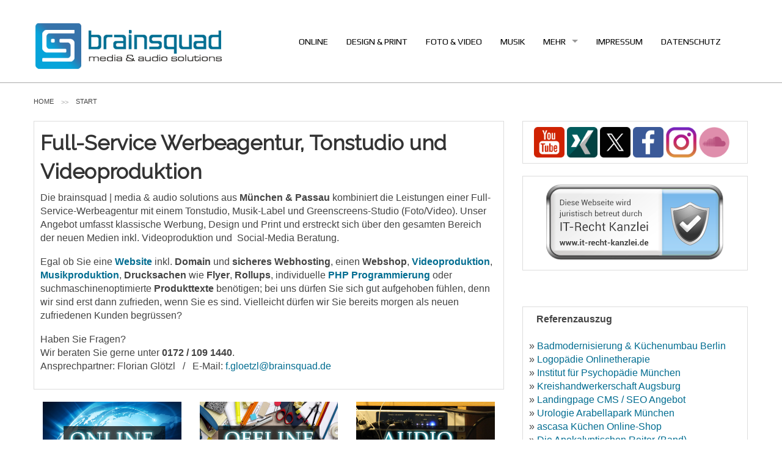

--- FILE ---
content_type: text/html; charset=utf-8
request_url: https://brainsquad.de/
body_size: 6603
content:
<!DOCTYPE html>
<html lang="en">
<head>

      <meta charset="utf-8">
    <title>brainsquad | media & audio solutions - werbeagentur & tonstudio münchen - home</title>
    <base href="https://brainsquad.de/">

          <meta name="robots" content="index,follow">
      <meta name="description" content="">
      <meta name="keywords" content="">
      <meta name="generator" content="Contao Open Source CMS">
    
    <meta name="viewport" content="width=device-width, initial-scale=1.0,maximum-scale=1">
        <link rel="stylesheet" href="https://fonts.googleapis.com/css?family=Raleway%7CPlay">
<link rel="stylesheet" href="assets/css/c61f6d296bf0.css">
    <script src="https://code.jquery.com/jquery-1.11.3.min.js"></script>
    <link rel="shortcut icon" type="image/png" href="files/simplicity/media/img/favicon.png">
<script type="text/javascript" src="files/simplicity/js/vendor/modernizr.js"></script>

          <!--[if lt IE 9]><script src="assets/html5shiv/3.7.2/html5shiv-printshiv.js"></script><![endif]-->
      <!--<script type="application/javascript" src="https://app.usercentrics.eu/latest/main.js" id="AhMhT8s1"></script>-->
</head>
<body id="top" class="mac chrome webkit ch131">
       
                        <header id="header">
              <!-- indexer::stop -->
	<div class="contain-to-grid sticky">
	  <nav class="top-bar shrink-me" role="navigation" data-topbar>
		<ul class="title-area">
		    <li class="name">
		    <div class="show-for-large-up">
		    <a href="https://brainsquad.de/"><img src="files/brainsquad/media/img/logo/brainsquad_logo_1.png" id="company-logo" class="c-logo" /></a>
		    </div>
		    <div class="hide-for-large-up">
		    <a href="https://brainsquad.de/"><img src="files/brainsquad/media/img/logo/brainsquad_logo_small.png" class="small-logo"/></a>
		    </div>
		    </li>
	    	<li class="toggle-topbar menu-icon"><a href=""><span>Menu</span></a></li>
	  	</ul>
	  	<section class="top-bar-section">
		  	<ul class="right level_1 " role="menubar">
	  	  		  <li class="sibling first">
			<a href="online-media.html" title="brainsquad | Webdesign, SEO, Webshops, PHP, Webhosting u.v.m." class="sibling first" role="menuitem">ONLINE</a>
		  		  </li>
		  	  	  		  <li class="sibling">
			<a href="design-print.html" title="brainsquad | Logodesign, Corporate Design, Grafikdesign, Flyer u.v.m." class="sibling" role="menuitem">DESIGN & PRINT</a>
		  		  </li>
		  	  	  		  <li class="sibling">
			<a href="Greenscreen-Foto-Video-Studio.html" title="brainsquad | Greenscreen Foto &amp; Video Studio München - Musikvideos u.v.m." class="sibling" role="menuitem">FOTO & VIDEO</a>
		  		  </li>
		  	  	  		  <li class="sibling">
			<a href="tonstudio.html" title="brainsquad | Tonstudio München - Schlager, Volksmusik, Filmmusik u.v.m." class="sibling" role="menuitem">MUSIK</a>
		  		  </li>
		  	  	  		  <li class="has-dropdown submenu sibling">
			<a href="infos.html" title="MEHR" class="submenu sibling" role="menuitem">MEHR</a>
		  	<ul class="level_2  dropdown " role="menu">
	  	  		  <li class="first">
			<a href="ueber-uns.html" title="ÜBER UNS" class="first" role="menuitem">ÜBER UNS</a>
		  		  </li>
		  	  	  		  <li class="">
			<a href="team-music.html" title="brainsquad | Tonstudio München - Team Music" role="menuitem">TEAM MUSIC</a>
		  		  </li>
		  	  	  		  <li class="">
			<a href="agb.html" title="AGB" role="menuitem">AGB</a>
		  		  </li>
		  	  	  		  <li class="">
			<a href="artikel-anzeigen.html" title="Artikel &amp; Anzeigen" role="menuitem">Artikel & Anzeigen</a>
		  		  </li>
		  	  	  		  <li class="last">
			<a href="news.html" title="News" class="last" role="menuitem">News</a>
		  		  </li>
		  	  	  	</ul>
		  </li>
		  	  	  		  <li class="sibling">
			<a href="impressum.html" title="IMPRESSUM" class="sibling" role="menuitem">IMPRESSUM</a>
		  		  </li>
		  	  	  		  <li class="sibling last">
			<a href="datenschutz.html" title="DATENSCHUTZ" class="sibling last" role="menuitem">DATENSCHUTZ</a>
		  		  </li>
		  	  	  	  
	  <li class="has-form"></li>   
	  <!--<li>
	    	      <a href="#" data-reveal-id="loginModal" title="Log in"><i class="fi-lock large-symbol"></i></a>
	    	  </li>-->
	  	</ul>
		</section>
		</nav>
	</div>
<!-- indexer::continue -->          </header>
              
              <div id="main">
			<div class="row">
				<div id="breadcrumb">
<!-- indexer::stop -->
<div class="mod_breadcrumb block">

  
  
<div class="show-for-medium-up large-12 small-12 columns">
  <ul class="breadcrumbs" role="menubar" aria-label="breadcrumbs">
                      <li itemscope itemtype="http://data-vocabulary.org/Breadcrumb" role="menuitem" class="first"><a itemprop="url" href="start.html" title="home"><span itemprop="title">home</span></a></li>
            
                      <li role="menuitem" class="current last"><span itemprop="title">START</span></li>
            
      </ul>
</div>

</div>
<!-- indexer::continue -->
</div>
				
												  				  	
													  		<div class="large-8 small-12 columns">
				  						
<div class="mod_article first last block" id="start">

  
<div class="ce_text block">

  
  
      <div class="ce_text block">
<div>
<table>
<tbody>
<tr>
<td>
<h1><strong>Full-Service Werbeagentur, Tonstudio und Videoproduktion<br></strong></h1>
<p>Die brainsquad | media &amp; audio solutions aus <strong>München &amp; Passau</strong>&nbsp;kombiniert die Leistungen einer Full-Service-Werbeagentur mit einem Tonstudio, Musik-Label und Greenscreens-Studio (Foto/Video). Unser Angebot umfasst klassische Werbung, Design und Print und erstreckt sich über den gesamten Bereich der neuen Medien inkl. Videoproduktion und&nbsp; Social-Media Beratung.</p>
<p>Egal ob Sie eine&nbsp;<strong><a href="online-media.html">Website</a> </strong>inkl.<strong> Domain </strong>und <strong>sicheres Webhosting</strong>, einen <strong>Webshop</strong>, <a href="Greenscreen-Foto-Video-Studio.html"><strong>Videoproduktion</strong></a>, <a href="tonstudio.html"><strong>Musikproduktion</strong></a>, <strong>Drucksachen </strong>wie<strong> Flyer</strong>,<strong> Rollups</strong>, individuelle <strong><a href="online-media.html">PHP&nbsp;Programmierung</a></strong> oder suchmaschinenoptimierte <strong>Produkttexte</strong> benötigen; bei uns dürfen Sie sich gut aufgehoben fühlen, denn wir sind erst dann zufrieden, wenn Sie es sind. Vielleicht dürfen wir Sie bereits morgen als neuen zufriedenen Kunden begrüssen?</p>
<p>Haben Sie Fragen?&nbsp; <br>Wir beraten Sie gerne unter <strong>0172 / 109 1440</strong>. <br>Ansprechpartner: Florian Glötzl&nbsp;&nbsp; /&nbsp;&nbsp; E-Mail: <a href="&#109;&#97;&#105;&#108;&#116;&#111;&#58;&#x66;&#x2E;&#103;&#x6C;&#111;&#x65;&#116;&#x7A;&#x6C;&#64;&#x62;&#x72;&#x61;&#x69;&#x6E;&#x73;&#x71;&#x75;&#97;&#100;&#x2E;&#100;&#x65;">&#x66;&#x2E;&#103;&#x6C;&#111;&#x65;&#116;&#x7A;&#x6C;&#64;&#x62;&#x72;&#x61;&#x69;&#x6E;&#x73;&#x71;&#x75;&#97;&#100;&#x2E;&#100;&#x65;</a></p>
</td>
</tr>
</tbody>
</table>
</div>
</div>  
  
  

</div>

<div class="ce_text large-4 medium-4 small-12 columns block">

  
  
  
      
<figure class="image_container float_above">
              <a href="online-media.html" title="ONLINE &amp; MEDIA">
      
      

<img src="files/brainsquad/media/img/content/brainsquad_online.jpg" width="849" height="566" alt="ONLINE &amp; MEDIA" title="ONLINE &amp; MEDIA" >



              </a>
      
      </figure>
    
  
      <p><strong><a href="online-media.html">Online &amp; Media<br></a></strong>z.B. Website, CMS, Webshop, PHP Programmierung, Suchmaschinenoptimierung</p>  

</div>

<div class="ce_text large-4 medium-4 small-12 columns block">

  
  
  
      
<figure class="image_container float_above">
              <a href="design-print.html" title="OFFLINE &amp; PRINT">
      
      

<img src="files/brainsquad/media/img/content/brainsquad_print.jpg" width="849" height="566" alt="OFFLINE &amp; PRINT" title="OFFLINE &amp; PRINT" >



              </a>
      
      </figure>
    
  
      <p><strong><a href="design-print.html">Design &amp; Print</a></strong><br>z.B. Logo, Flyer, Grafikdesign, 3D Design, Fassadendesign</p>  

</div>

<div class="ce_text large-4 medium-4 small-12 columns block">

  
  
  
      
<figure class="image_container float_above">
              <a href="tonstudio.html" title="AUDIO &amp; MUSIC">
      
      

<img src="files/brainsquad/media/img/content/brainsquad_audio.jpg" width="849" height="566" alt="AUDIO &amp; MUSIC" title="AUDIO &amp; MUSIC" >



              </a>
      
      </figure>
    
  
      <p><strong><a href="tonstudio.html">Tonstudio</a></strong><br>z.B. <a href="Schlager-Produktion.html">Schlagerproduktion</a>, Hörbuchmusik, Klaviermusik, Pop, Wellnessmusik</p>  

</div>

<div class="ce_text block">

  
  
      <table width="100%">
<tbody>
<tr>
<td class="td_content_outline" colspan="2" valign="top"><span style="color: #1c1c1c; font-family: Arial,Helvetica,Geneva,Swiss,SunSans-Regular;"><strong><span class="headline_xxl">Weitere Services der brainsquad Werbeagentur <br></span></strong></span></td>
</tr>
<tr>
<td valign="top" width="150" height="120"><a title="Video-Mixer.de - Greensreen Filmproduktion" href="http://www.video-mixer.de" target="_blank"><img src="img_start/video-mixer.jpg" alt="Video-Mixer.de - Greensreen Filmproduktion" width="140" height="110"></a></td>
<td valign="top" height="120"><span style="font-family: Arial,Helvetica,Geneva,Swiss,SunSans-Regular;"><strong>Video-Mixer.de: <a href="http://www.video-mixer.de" target="_blank">Musikvideo-Produktion</a> </strong></span><a title="Zur Website" href="http://www.video-mixer.de" target="_blank"><img src="img_start/arrow.png" alt="Zur Website" width="17" height="17"></a><span style="font-family: Arial,Helvetica,Geneva,Swiss,SunSans-Regular;"><a href="http://www.esports-marketing.de" target="_blank"><strong><br> <br> </strong></a>Greenscreen-Studio und Filmproduktion in Waldkirchen (vorher München). <br>Professionelle Musikvideos und Imagevideos basierend auf der Greenscreen Videotechnik.<br> </span><span style="font-family: Arial,Helvetica,Geneva,Swiss,SunSans-Regular;"><a href="http://www.video-mixer.de" target="_blank"><br> </a></span></td>
</tr>
<tr>
<td valign="top" width="150" height="120"><a href="https://brainsquad-audio.de" target="_blank"><img src="https://cdn.brainsquad.de/img/icon_brainsquad-audio.png" alt="Brainsquad Audio | Musik &amp; Medien Fullservice" width="128" height="128"></a></td>
<td valign="top" height="120"><span style="font-family: Arial,Helvetica,Geneva,Swiss,SunSans-Regular;"><strong><a href="https://brainsquad-audio.de" target="_blank">Schlagerlabel</a> | Musiklabel - Musik &amp; Medien Fullservice </strong></span><a title="Zur Website" href="https://brainquad-audio.de" target="_blank"><img src="img_start/arrow.png" alt="Zur Website" width="17" height="17"></a><span style="font-family: Arial,Helvetica,Geneva,Swiss,SunSans-Regular;"><a href="http://www.esports-marketing.de" target="_blank"><strong><br> <br> </strong></a>Musik Label (GVL) für Bands / Künstler aller Art. Brainsquad-Audio produziert und veröffentlicht Musik und Hörbücher auf den Online-Plattformen (u.a.. iTunes, Spotify, Amazon) sowie auf Audio-CD, u.a. in den Genres Schlager, Pop, Rock, Ambient &amp; Wellness, Klassik, Lyric.<br> <br><br> </span></td>
</tr>
<!--<tr height="120">
								<td valign="top" width="150" height="120"><img src="/img_start/dynaport.jpg" alt="dyna.PORT&nbsp;Content Management System (CMS)" width="140" height="110"><br>
									<br>
								</td>
								<td valign="top" width="300" height="120">&lt;font face="Arial, Helvetica, Geneva, Swiss, SunSans-Regular"><b>Content Management System (CMS)</b><a href="http://www.esports-marketing.de" target="_blank"><b><br>
												<br>
											</b></a>Mit einem CMS&nbsp;verwalten Sie Ihre Website ohne Programmierkenntnisse und in Echtzeit.&nbsp;Ändern Sie Bilder, Inhalte u.v.m. wir bieten skalierbare CMS&nbsp;Lösungen für Websites jeder Größenordnung.<br>
										<br>
									&lt;/font></td>
								<td valign="top" width="10" height="120"></td>
								<td valign="top" width="150" height="120"><img src="/img_start/braingen.jpg" alt="braingen&nbsp;HTML&nbsp;/&nbsp;SEO&nbsp;Generator" width="140" height="110"><br>
									<br>
								</td>
								<td valign="top" width="300" height="120">&lt;font face="Arial, Helvetica, Geneva, Swiss, SunSans-Regular"><b>braingen&nbsp;HTML&nbsp;/&nbsp;SEO&nbsp;Generator </b>&lt;/font>&lt;font color="#006b33" face="Arial, Helvetica, Geneva, Swiss, SunSans-Regular"><b><br>
										</b>&lt;/font>&lt;font face="Arial, Helvetica, Geneva, Swiss, SunSans-Regular"><a href="http://www.esports-marketing.de" target="_blank"><b><br>
											</b></a>Optimieren Sie Ihre Keywords, und nutzen Sie die seriösen Möglichkeiten der Suchmaschinenoptimierung. Sie brauchen nicht mehr als den braingen HTML&nbsp;Generator-Tool.<br>
										<br>
									&lt;/font></td>
							</tr>-->
<tr>
<td valign="top" width="150" height="120"><a title="Bayarox aka Florian Glötzl -Musiker, Musikproduzent, Komponist" href="http://www.bayarox.de"><img src="img_start/bayarox-musikproduzent-komponist.jpg" alt="Bayarox aka Florian Glötzl -Musiker, Musikproduzent, Komponist" width="140" height="110"></a></td>
<td valign="top" height="120"><span style="font-family: Arial,Helvetica,Geneva,Swiss,SunSans-Regular;"><strong><a href="http://www.bayarox.de" target="_blank">Musikproduzent</a>: Florian Glötzl aka Bayarox </strong></span><a title="Zur Website" href="http://www.bayarox.de" target="_blank"><img src="img_start/arrow.png" alt="Zur Website" width="17" height="17"></a><span style="font-family: Arial,Helvetica,Geneva,Swiss,SunSans-Regular;"><a href="http://www.esports-marketing.de" target="_blank"><strong><br> <br> </strong></a>Florian Glötzl aka Bayarox, ist Musiker, Musikproduzent und Komponist. Schwerpunkte liegen auf den Bereichen, Schlager, Volksmusik, Filmmusik, Klassik.<br> <br> </span></td>
</tr>
<tr>
<td class="td_content_outline" colspan="2" valign="top">
<p><strong>Weitere Angebote: </strong><strong>&nbsp; </strong><span style="font-size: xx-small;">newbieweb.de - <a href="http://www.newbieweb.de" target="_blank">Computerhilfeportal</a> | <a href="https://cdn.brainsquad.de/" target="_blank">Brainsquad CDN</a> | <a href="https://schlager-welten.de">Schlager-Welten.de</a> | <a href="https://schlagerpopundalpenrock.de" target="_blank">Schlagerpop &amp; Alpenrock</a><br></span></p>
</td>
</tr>
</tbody>
</table>
<p>&nbsp;</p>  
  
  

</div>

  
  

</div>
				  							</div>
			  	
			  											  				        <div id="right" class="large-4 small-12 columns">
				      					  		
<div class="mod_article first last block" id="featured-83">

  
<div class="ce_text first block">

  
  
      <table width="100%">
<tbody>
<tr>
<td>&nbsp; <a title="bayarox on Youtube" href="https://www.youtube.com/user/bayarox?sub_confirmation=1" target="_blank"><img class="img_footer_com" src="https://bayarox.de/img_start/icon_youtube.png" alt="bayarox on Youtube" width="50" height="50"></a> <a title="XING | Florian Glötzl" href="https://www.xing.com/profile/Florian_Gloetzl" target="_blank"><img class="img_footer_com" src="https://bayarox.de/img_start/icon_xing.png" alt="XING | Florian Glötzl" width="50" height="50"></a> <a title="Twitter Channel" href="https://x.com/BrainsquadAUDIO" target="_blank"><img class="img_footer_com" src="https://cdn.brainsquad.de/img/icon_x.png" alt="X Channel" width="50" height="50"></a> <a title="brainsquad &amp; bayarox on Facebook" href="https://www.facebook.com/schlagerpopundalpenrock/" target="_blank"><img class="img_footer_com" src="https://bayarox.de/img_start/icon_facebook.png" alt="brainsquad &amp; bayarox on Facebook" width="50" height="50"></a> <a title="Florian Glötzl @ Instagram" href="https://www.instagram.com/bayarox.tonstudio/" target="_blank"><img class="img_footer_com" src="https://bayarox.de/img_start/icon_instagram.png" alt="Florian Glötzl @ Instagram" width="50" height="50"></a> <a title="Florian Glötzl @Soundcloud" href="https://soundcloud.com/florian-gloetzl" target="_blank"><img class="img_footer_com" src="https://bayarox.de/img_start/icon_soundcloud.png" alt="Florian Glötzl @ Soundcloud" width="50" height="50"></a></td>
</tr>
</tbody>
</table>
<table style="height: 134px;" width="308">
<tbody>
<tr>
<td><a href="https://it-recht-kanzlei.de" target="_blank"><img style="display: block; margin-left: auto; margin-right: auto;" title="Diese Website wird juristisch betreut von der IT-Recht Kanzlei München" src="https://cdn.brainsquad.de/images/juristisch-betreut_it-recht-kanzlei.png" alt="Diese Website wird juristisch betreut von der IT-Recht Kanzlei München"></a></td>
</tr>
</tbody>
</table>
<p>&nbsp;</p>  
  
  

</div>

<div class="ce_text block">

  
  
      <table>
<tbody>
<tr>
<td>
<p><strong>&nbsp;&nbsp; Referenzauszug<br></strong><br>»&nbsp;<a href="https://bad-kuechenkonzept-nord.de" target="_blank">Badmodernisierung &amp; Küchenumbau Berlin</a><br>»&nbsp;<a href="https://logopaedie-onlinetherapie.de/" target="_blank">Logopädie Onlinetherapie</a><br> » <a href="https://institut-fuer-psychopaedie.de/" target="_blank">Institut für Psychopädie München<br></a>» <a href="https://www.kh-augsburg.de/" target="_blank">Kreishandwerkerschaft Augsburg</a><a href="https://institut-fuer-psychopaedie.de/" target="_blank"><br></a>» <a href="https://cms.brainsquad.de" target="_blank">Landingpage CMS / SEO Angebot<br></a>» <a href="https://urologie-arabellapark.de/" target="_blank">Urologie Arabellapark München</a><br>» <a href="http://www.ascasa.de/" target="_blank">ascasa Küchen Online-Shop</a><a href="http://www.fisch-baeda.de/" target="_blank"><br></a>» <a href="http://www.reitermania.de/" target="_blank">Die Apokalyptischen Reiter (Band)</a></p>
<p><a class="button tiny simplicity-btn leftt" href="online-media.html">WEITERE</a></p>
</td>
</tr>
</tbody>
</table>
<table>
<tbody>
<tr>
<td>
<p><strong>&nbsp;&nbsp; Interessante Anzeigen &amp; Artikel</strong></p>
<ul>
<li><a href="schlager-newcomer.html">Wie komme ich als Schlager-Newcomer in die Charts?</a></li>
</ul>
<p><a class="button tiny simplicity-btn leftt" href="artikel-anzeigen.html">ARTIKEL-ARCHIV</a></p>
<p><a class="button tiny simplicity-btn leftt" href="news.html">NEWS-ARCHIV</a></p>
</td>
</tr>
</tbody>
</table>
<p>&nbsp;</p>  
  
  

</div>

  
  

</div>
					  	</div>
								  				  	
			</div>
		</div>
      
      

                        <footer id="footer">
          <div class="contain-to-grid">
            <div class="row">
              
<!-- indexer::stop -->
<nav class="mod_customnav large-3 medium-6 small-12 columns block">

      <h5>Contact us</h5>
  
  <a href="#skipNavigation273" class="invisible">Skip navigation</a>

  <ul class="level_1" role="menubar">
            <li class="first last"><a href="impressum.html" title="IMPRESSUM" class="first last" role="menuitem">IMPRESSUM</a></li>
      </ul>
  <a id="skipNavigation273" class="invisible">&nbsp;</a>

</nav>
<!-- indexer::continue -->

<div class="small-12 medium-6 large-3 columns footer-gallery"></div>
<div class="small-12 medium-6 large-3 columns socials large-text-right">
<h5>Follow us:</h5>
<a href="https://www.facebook.com/bayarox" target="_blank" class="social"><i class="fi-social-facebook"></i></a>
<a href="https://twitter.com/brainsquad_de" target="_blank" class="social"><i class="fi-social-twitter"></i></a>
<a href="https://plus.google.com/101769171911158294355" target="_blank" class="social"><i class="fi-social-google-plus"></i></a>
<a href="https://www.youtube.com/bayarox" target="_blank" class="social"><i class="fi-social-youtube"></i></a>
	
</div>            </div>
            </div>
          </footer>
              
    

      
  
<script src="assets/jquery/mediaelement/2.19.0.1/js/mediaelement-and-player.min.js"></script>
<script>
  (function($) {
    $(document).ready(function() {
      $('video,audio').mediaelementplayer({
        // Put custom options here
        pluginPath: '/assets/jquery/mediaelement/2.19.0.1/',
        flashName: 'legacy/flashmediaelement.swf',
        silverlightName: 'legacy/silverlightmediaelement.xap'
      });
    });
  })(jQuery);
</script>

<script src="assets/jquery/colorbox/1.6.1/js/colorbox.min.js"></script>
<script>
  (function($) {
    $(document).ready(function() {
      $('a[data-lightbox]').map(function() {
        $(this).colorbox({
          // Put custom options here
          loop: false,
          rel: $(this).attr('data-lightbox'),
          maxWidth: '95%',
          maxHeight: '95%'
        });
      });
    });
  })(jQuery);
</script>

<script src="assets/jquery/ui/1.11.4/jquery-ui.min.js"></script>
<script>
  (function($) {
    $(document).ready(function() {
      $(document).accordion({
        // Put custom options here
        heightStyle: 'content',
        header: 'div.toggler',
        collapsible: true,
        active: false
      });
      var activate = function(tog) {
        var tgs = $('div.toggler');
        tgs.removeClass('active');
        tog.addClass('active');
        tgs.next('div.accordion').attr('aria-hidden', 'true');
        tog.next('div.accordion').attr('aria-hidden', 'false');
      };
      $('div.toggler').focus(function() {
        $('div.toggler').attr('tabindex', 0);
        $(this).attr('tabindex', -1);
      }).blur(function() {
        $(this).attr('tabindex', 0);
      }).click(function() {
        activate($(this));
      }).keypress(function(event) {
        if (event.keyCode == 13) activate($(this));
      });
    });
  })(jQuery);
</script>
<script>
$(document).ready(function () {
      $('.content-slider-simplicity').slick({
        centerMode: false,
        centerPadding: '0px',
        slidesToShow: 1,
        accessibility: true,
        autoplay: true,
        cssEase: 'ease-in-out',
        easing: 'swing',
        autoplaySpeed: 4000,
        speed: 1000,
        arrows: true,
        dots:false,
        vertical: false,
        adaptiveHeight: false,
        responsive: [
            {
                breakpoint: 1200,
                settings: {
                    arrows: false,
                    vertical: false,
                    dots: true,
                    centerMode: false,
                    centerPadding: '0px',
                    slidesToShow: 1
                }
            },
            {
                breakpoint: 680,
                settings: {
                    autoplay: false,
                    dots: true,
                    lazyLoad: true,
                    arrows: false,
                    vertical: false,
                    fade: true,
                    centerMode: false,
                    adaptiveHeight: true,
                    centerPadding: '0px',
                    slidesToShow: 1
                }
            }
        ]
        
      });
});
</script>

<script>setTimeout(function(){var e=function(e,t){try{var n=new XMLHttpRequest}catch(r){return}n.open("GET",e,!0),n.onreadystatechange=function(){this.readyState==4&&this.status==200&&typeof t=="function"&&t(this.responseText)},n.send()},t="system/cron/cron.";e(t+"txt",function(n){parseInt(n||0)<Math.round(+(new Date)/1e3)-86400&&e(t+"php")})},5e3);</script>

<script type="text/javascript" src="files/simplicity/js/vendor/fastclick.js"></script>
<script type="text/javascript" src="files/simplicity/js/foundation/foundation.min.js"></script>
<script type="text/javascript" src="files/simplicity/js/shx/config_nav.js"></script>
<script type="text/javascript" src="files/simplicity/js/slick-slider/slick.min.js"></script>
<script type="text/javascript" src="files/simplicity/js/slick-slider/config_sliders.js"></script>


</body>
</html>


--- FILE ---
content_type: application/javascript
request_url: https://brainsquad.de/files/simplicity/js/slick-slider/config_sliders.js
body_size: 530
content:
/*
 *  Created on : 03.02.2015, 09:15:26
 *  Author     : Huxal Webentwicklung <http://s-huxal.de>
 */

// Startpage-Main-Slider configuration
$(document).ready(function () {
    $('.start-slider').slick({
        centerMode: false,
        centerPadding: '0px',
        slidesToShow: 1,
        accessibility: true,
        autoplay: true,
        cssEase: 'ease-in-out',
        easing: 'swing',
        autoplaySpeed: 4000,
        speed: 1000,
        arrows: true,
        vertical: false,
        adaptiveHeight: false,
        responsive: [
            {
                breakpoint: 1200,
                settings: {
                    arrows: false,
                    vertical: false,
                    dots: true,
                    centerMode: false,
                    centerPadding: '0px',
                    slidesToShow: 1
                }
            },
            {
                breakpoint: 680,
                settings: {
                    autoplay: false,
                    dots: true,
                    lazyLoad: true,
                    arrows: false,
                    vertical: false,
                    fade: true,
                    centerMode: false,
                    adaptiveHeight: true,
                    centerPadding: '0px',
                    slidesToShow: 1
                }
            }
        ]
    });

// Startpage-Partner-Slider configuration
    $('.partnerslider').slick({
        centerMode: true,
        centerPadding: "5%",
        slidesToShow: 5,
        accessibility: true,
        autoplay: true,
        arrows: false,
        dots: true,
        adaptiveHeight: false,
        responsive: [
            {
                breakpoint: 900,
                settings: {
                    arrows: false,
                    centerMode: true,
                    centerPadding: '60px',
                    slidesToShow: 3
                }
            },
            {
                breakpoint: 640,
                settings: {
                    arrows: false,
                    centerMode: true,
                    centerPadding: '55px',
                    slidesToShow: 2
                }
            }
        ]
    });


});



--- FILE ---
content_type: application/javascript
request_url: https://brainsquad.de/files/simplicity/js/shx/config_nav.js
body_size: 540
content:
/*
 *  Created on : 02.02.2015, 08:38:36
 *  Author     : Huxal Webentwicklung <http://s-huxal.de>
 */

/* Foundation Top-Bar Config */
$(document).foundation({
    reveal: {
        animation_speed: 500
    },
    topbar: {
        custom_back_text: true,
        back_text: '<i class="fi-arrow-left"></i>'
    }
});

/* Shrinking menu */
jQuery(document).ready(function ($) {
    var smallWindow = false;
    if (Modernizr.mq('(min-width: 60em)')) {
        $(window).scroll(function () {
            var scroll = $(window).scrollTop();
            if (scroll >= 50 && !$(".shrink-me").hasClass("padding-change")) {
                $('#company-logo').attr('src', 'files/simplicity/media/img/logo/beispiellogo_02_sk.png')
                $(".shrink-me").addClass("padding-change");
                $(".contain-to-grid").addClass("bg-change");
            }
            if (scroll < 50 && $(".shrink-me").hasClass("padding-change")) {
                $(".shrink-me").removeClass("padding-change")
                $('#company-logo').hide().attr('src', 'files/simplicity/media/img/logo/beispiellogo_02_g.png').show(200);
                $(".contain-to-grid").removeClass("bg-change");
            }
        });
    }
});

